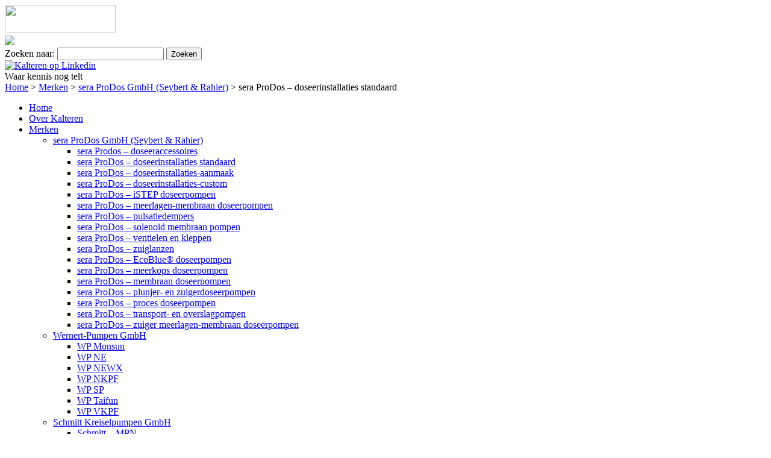

--- FILE ---
content_type: text/html; charset=UTF-8
request_url: https://kalteren.nl/merken/sera-prodos/doseerinstallaties-standaard
body_size: 9158
content:

<!doctype html>
<!--[if lt IE 7]> <html class="no-js ie6 oldie" lang="nl-NL"> <![endif]-->
<!--[if IE 7]>    <html class="no-js ie7 oldie" lang="nl-NL"> <![endif]-->
<!--[if IE 8]>    <html class="no-js ie8 oldie" lang="nl-NL"> <![endif]-->
<!--[if gt IE 8]><!--> <html class="no-js" lang="nl-NL"> <!--<![endif]-->
<head>
<meta charset="UTF-8">
<meta name="viewport" content="width=device-width, initial-scale=1">
<title>sera ProDos &#8211; doseerinstallaties standaard | Kalteren</title>
<link rel="alternate" type="application/rss+xml" title="Kalteren Feed" href="https://kalteren.nl/feed/">
<script src="https://kalteren.nl/wp-content/themes/ambitious/js/jquery-1.12.4.min.js"></script>
<link href='https://fonts.googleapis.com/css?family=Open+Sans' rel='stylesheet' type='text/css'>
<meta name='robots' content='max-image-preview:large' />
<link rel="alternate" type="application/rss+xml" title="Kalteren &raquo; feed" href="https://kalteren.nl/feed" />
<link rel="alternate" type="application/rss+xml" title="Kalteren &raquo; reactiesfeed" href="https://kalteren.nl/comments/feed" />
<script type="text/javascript">
window._wpemojiSettings = {"baseUrl":"https:\/\/s.w.org\/images\/core\/emoji\/14.0.0\/72x72\/","ext":".png","svgUrl":"https:\/\/s.w.org\/images\/core\/emoji\/14.0.0\/svg\/","svgExt":".svg","source":{"concatemoji":"https:\/\/kalteren.nl\/wp-includes\/js\/wp-emoji-release.min.js?ver=1b4e67a9a8198f78c7d5883173124fd2"}};
/*! This file is auto-generated */
!function(i,n){var o,s,e;function c(e){try{var t={supportTests:e,timestamp:(new Date).valueOf()};sessionStorage.setItem(o,JSON.stringify(t))}catch(e){}}function p(e,t,n){e.clearRect(0,0,e.canvas.width,e.canvas.height),e.fillText(t,0,0);var t=new Uint32Array(e.getImageData(0,0,e.canvas.width,e.canvas.height).data),r=(e.clearRect(0,0,e.canvas.width,e.canvas.height),e.fillText(n,0,0),new Uint32Array(e.getImageData(0,0,e.canvas.width,e.canvas.height).data));return t.every(function(e,t){return e===r[t]})}function u(e,t,n){switch(t){case"flag":return n(e,"\ud83c\udff3\ufe0f\u200d\u26a7\ufe0f","\ud83c\udff3\ufe0f\u200b\u26a7\ufe0f")?!1:!n(e,"\ud83c\uddfa\ud83c\uddf3","\ud83c\uddfa\u200b\ud83c\uddf3")&&!n(e,"\ud83c\udff4\udb40\udc67\udb40\udc62\udb40\udc65\udb40\udc6e\udb40\udc67\udb40\udc7f","\ud83c\udff4\u200b\udb40\udc67\u200b\udb40\udc62\u200b\udb40\udc65\u200b\udb40\udc6e\u200b\udb40\udc67\u200b\udb40\udc7f");case"emoji":return!n(e,"\ud83e\udef1\ud83c\udffb\u200d\ud83e\udef2\ud83c\udfff","\ud83e\udef1\ud83c\udffb\u200b\ud83e\udef2\ud83c\udfff")}return!1}function f(e,t,n){var r="undefined"!=typeof WorkerGlobalScope&&self instanceof WorkerGlobalScope?new OffscreenCanvas(300,150):i.createElement("canvas"),a=r.getContext("2d",{willReadFrequently:!0}),o=(a.textBaseline="top",a.font="600 32px Arial",{});return e.forEach(function(e){o[e]=t(a,e,n)}),o}function t(e){var t=i.createElement("script");t.src=e,t.defer=!0,i.head.appendChild(t)}"undefined"!=typeof Promise&&(o="wpEmojiSettingsSupports",s=["flag","emoji"],n.supports={everything:!0,everythingExceptFlag:!0},e=new Promise(function(e){i.addEventListener("DOMContentLoaded",e,{once:!0})}),new Promise(function(t){var n=function(){try{var e=JSON.parse(sessionStorage.getItem(o));if("object"==typeof e&&"number"==typeof e.timestamp&&(new Date).valueOf()<e.timestamp+604800&&"object"==typeof e.supportTests)return e.supportTests}catch(e){}return null}();if(!n){if("undefined"!=typeof Worker&&"undefined"!=typeof OffscreenCanvas&&"undefined"!=typeof URL&&URL.createObjectURL&&"undefined"!=typeof Blob)try{var e="postMessage("+f.toString()+"("+[JSON.stringify(s),u.toString(),p.toString()].join(",")+"));",r=new Blob([e],{type:"text/javascript"}),a=new Worker(URL.createObjectURL(r),{name:"wpTestEmojiSupports"});return void(a.onmessage=function(e){c(n=e.data),a.terminate(),t(n)})}catch(e){}c(n=f(s,u,p))}t(n)}).then(function(e){for(var t in e)n.supports[t]=e[t],n.supports.everything=n.supports.everything&&n.supports[t],"flag"!==t&&(n.supports.everythingExceptFlag=n.supports.everythingExceptFlag&&n.supports[t]);n.supports.everythingExceptFlag=n.supports.everythingExceptFlag&&!n.supports.flag,n.DOMReady=!1,n.readyCallback=function(){n.DOMReady=!0}}).then(function(){return e}).then(function(){var e;n.supports.everything||(n.readyCallback(),(e=n.source||{}).concatemoji?t(e.concatemoji):e.wpemoji&&e.twemoji&&(t(e.twemoji),t(e.wpemoji)))}))}((window,document),window._wpemojiSettings);
</script>
<style type="text/css">
img.wp-smiley,
img.emoji {
	display: inline !important;
	border: none !important;
	box-shadow: none !important;
	height: 1em !important;
	width: 1em !important;
	margin: 0 0.07em !important;
	vertical-align: -0.1em !important;
	background: none !important;
	padding: 0 !important;
}
</style>
	<link rel='stylesheet' id='wp-block-library-css' href='https://kalteren.nl/wp-includes/css/dist/block-library/style.min.css?ver=1b4e67a9a8198f78c7d5883173124fd2' type='text/css' media='all' />
<style id='classic-theme-styles-inline-css' type='text/css'>
/*! This file is auto-generated */
.wp-block-button__link{color:#fff;background-color:#32373c;border-radius:9999px;box-shadow:none;text-decoration:none;padding:calc(.667em + 2px) calc(1.333em + 2px);font-size:1.125em}.wp-block-file__button{background:#32373c;color:#fff;text-decoration:none}
</style>
<style id='global-styles-inline-css' type='text/css'>
body{--wp--preset--color--black: #000000;--wp--preset--color--cyan-bluish-gray: #abb8c3;--wp--preset--color--white: #ffffff;--wp--preset--color--pale-pink: #f78da7;--wp--preset--color--vivid-red: #cf2e2e;--wp--preset--color--luminous-vivid-orange: #ff6900;--wp--preset--color--luminous-vivid-amber: #fcb900;--wp--preset--color--light-green-cyan: #7bdcb5;--wp--preset--color--vivid-green-cyan: #00d084;--wp--preset--color--pale-cyan-blue: #8ed1fc;--wp--preset--color--vivid-cyan-blue: #0693e3;--wp--preset--color--vivid-purple: #9b51e0;--wp--preset--gradient--vivid-cyan-blue-to-vivid-purple: linear-gradient(135deg,rgba(6,147,227,1) 0%,rgb(155,81,224) 100%);--wp--preset--gradient--light-green-cyan-to-vivid-green-cyan: linear-gradient(135deg,rgb(122,220,180) 0%,rgb(0,208,130) 100%);--wp--preset--gradient--luminous-vivid-amber-to-luminous-vivid-orange: linear-gradient(135deg,rgba(252,185,0,1) 0%,rgba(255,105,0,1) 100%);--wp--preset--gradient--luminous-vivid-orange-to-vivid-red: linear-gradient(135deg,rgba(255,105,0,1) 0%,rgb(207,46,46) 100%);--wp--preset--gradient--very-light-gray-to-cyan-bluish-gray: linear-gradient(135deg,rgb(238,238,238) 0%,rgb(169,184,195) 100%);--wp--preset--gradient--cool-to-warm-spectrum: linear-gradient(135deg,rgb(74,234,220) 0%,rgb(151,120,209) 20%,rgb(207,42,186) 40%,rgb(238,44,130) 60%,rgb(251,105,98) 80%,rgb(254,248,76) 100%);--wp--preset--gradient--blush-light-purple: linear-gradient(135deg,rgb(255,206,236) 0%,rgb(152,150,240) 100%);--wp--preset--gradient--blush-bordeaux: linear-gradient(135deg,rgb(254,205,165) 0%,rgb(254,45,45) 50%,rgb(107,0,62) 100%);--wp--preset--gradient--luminous-dusk: linear-gradient(135deg,rgb(255,203,112) 0%,rgb(199,81,192) 50%,rgb(65,88,208) 100%);--wp--preset--gradient--pale-ocean: linear-gradient(135deg,rgb(255,245,203) 0%,rgb(182,227,212) 50%,rgb(51,167,181) 100%);--wp--preset--gradient--electric-grass: linear-gradient(135deg,rgb(202,248,128) 0%,rgb(113,206,126) 100%);--wp--preset--gradient--midnight: linear-gradient(135deg,rgb(2,3,129) 0%,rgb(40,116,252) 100%);--wp--preset--font-size--small: 13px;--wp--preset--font-size--medium: 20px;--wp--preset--font-size--large: 36px;--wp--preset--font-size--x-large: 42px;--wp--preset--spacing--20: 0.44rem;--wp--preset--spacing--30: 0.67rem;--wp--preset--spacing--40: 1rem;--wp--preset--spacing--50: 1.5rem;--wp--preset--spacing--60: 2.25rem;--wp--preset--spacing--70: 3.38rem;--wp--preset--spacing--80: 5.06rem;--wp--preset--shadow--natural: 6px 6px 9px rgba(0, 0, 0, 0.2);--wp--preset--shadow--deep: 12px 12px 50px rgba(0, 0, 0, 0.4);--wp--preset--shadow--sharp: 6px 6px 0px rgba(0, 0, 0, 0.2);--wp--preset--shadow--outlined: 6px 6px 0px -3px rgba(255, 255, 255, 1), 6px 6px rgba(0, 0, 0, 1);--wp--preset--shadow--crisp: 6px 6px 0px rgba(0, 0, 0, 1);}:where(.is-layout-flex){gap: 0.5em;}:where(.is-layout-grid){gap: 0.5em;}body .is-layout-flow > .alignleft{float: left;margin-inline-start: 0;margin-inline-end: 2em;}body .is-layout-flow > .alignright{float: right;margin-inline-start: 2em;margin-inline-end: 0;}body .is-layout-flow > .aligncenter{margin-left: auto !important;margin-right: auto !important;}body .is-layout-constrained > .alignleft{float: left;margin-inline-start: 0;margin-inline-end: 2em;}body .is-layout-constrained > .alignright{float: right;margin-inline-start: 2em;margin-inline-end: 0;}body .is-layout-constrained > .aligncenter{margin-left: auto !important;margin-right: auto !important;}body .is-layout-constrained > :where(:not(.alignleft):not(.alignright):not(.alignfull)){max-width: var(--wp--style--global--content-size);margin-left: auto !important;margin-right: auto !important;}body .is-layout-constrained > .alignwide{max-width: var(--wp--style--global--wide-size);}body .is-layout-flex{display: flex;}body .is-layout-flex{flex-wrap: wrap;align-items: center;}body .is-layout-flex > *{margin: 0;}body .is-layout-grid{display: grid;}body .is-layout-grid > *{margin: 0;}:where(.wp-block-columns.is-layout-flex){gap: 2em;}:where(.wp-block-columns.is-layout-grid){gap: 2em;}:where(.wp-block-post-template.is-layout-flex){gap: 1.25em;}:where(.wp-block-post-template.is-layout-grid){gap: 1.25em;}.has-black-color{color: var(--wp--preset--color--black) !important;}.has-cyan-bluish-gray-color{color: var(--wp--preset--color--cyan-bluish-gray) !important;}.has-white-color{color: var(--wp--preset--color--white) !important;}.has-pale-pink-color{color: var(--wp--preset--color--pale-pink) !important;}.has-vivid-red-color{color: var(--wp--preset--color--vivid-red) !important;}.has-luminous-vivid-orange-color{color: var(--wp--preset--color--luminous-vivid-orange) !important;}.has-luminous-vivid-amber-color{color: var(--wp--preset--color--luminous-vivid-amber) !important;}.has-light-green-cyan-color{color: var(--wp--preset--color--light-green-cyan) !important;}.has-vivid-green-cyan-color{color: var(--wp--preset--color--vivid-green-cyan) !important;}.has-pale-cyan-blue-color{color: var(--wp--preset--color--pale-cyan-blue) !important;}.has-vivid-cyan-blue-color{color: var(--wp--preset--color--vivid-cyan-blue) !important;}.has-vivid-purple-color{color: var(--wp--preset--color--vivid-purple) !important;}.has-black-background-color{background-color: var(--wp--preset--color--black) !important;}.has-cyan-bluish-gray-background-color{background-color: var(--wp--preset--color--cyan-bluish-gray) !important;}.has-white-background-color{background-color: var(--wp--preset--color--white) !important;}.has-pale-pink-background-color{background-color: var(--wp--preset--color--pale-pink) !important;}.has-vivid-red-background-color{background-color: var(--wp--preset--color--vivid-red) !important;}.has-luminous-vivid-orange-background-color{background-color: var(--wp--preset--color--luminous-vivid-orange) !important;}.has-luminous-vivid-amber-background-color{background-color: var(--wp--preset--color--luminous-vivid-amber) !important;}.has-light-green-cyan-background-color{background-color: var(--wp--preset--color--light-green-cyan) !important;}.has-vivid-green-cyan-background-color{background-color: var(--wp--preset--color--vivid-green-cyan) !important;}.has-pale-cyan-blue-background-color{background-color: var(--wp--preset--color--pale-cyan-blue) !important;}.has-vivid-cyan-blue-background-color{background-color: var(--wp--preset--color--vivid-cyan-blue) !important;}.has-vivid-purple-background-color{background-color: var(--wp--preset--color--vivid-purple) !important;}.has-black-border-color{border-color: var(--wp--preset--color--black) !important;}.has-cyan-bluish-gray-border-color{border-color: var(--wp--preset--color--cyan-bluish-gray) !important;}.has-white-border-color{border-color: var(--wp--preset--color--white) !important;}.has-pale-pink-border-color{border-color: var(--wp--preset--color--pale-pink) !important;}.has-vivid-red-border-color{border-color: var(--wp--preset--color--vivid-red) !important;}.has-luminous-vivid-orange-border-color{border-color: var(--wp--preset--color--luminous-vivid-orange) !important;}.has-luminous-vivid-amber-border-color{border-color: var(--wp--preset--color--luminous-vivid-amber) !important;}.has-light-green-cyan-border-color{border-color: var(--wp--preset--color--light-green-cyan) !important;}.has-vivid-green-cyan-border-color{border-color: var(--wp--preset--color--vivid-green-cyan) !important;}.has-pale-cyan-blue-border-color{border-color: var(--wp--preset--color--pale-cyan-blue) !important;}.has-vivid-cyan-blue-border-color{border-color: var(--wp--preset--color--vivid-cyan-blue) !important;}.has-vivid-purple-border-color{border-color: var(--wp--preset--color--vivid-purple) !important;}.has-vivid-cyan-blue-to-vivid-purple-gradient-background{background: var(--wp--preset--gradient--vivid-cyan-blue-to-vivid-purple) !important;}.has-light-green-cyan-to-vivid-green-cyan-gradient-background{background: var(--wp--preset--gradient--light-green-cyan-to-vivid-green-cyan) !important;}.has-luminous-vivid-amber-to-luminous-vivid-orange-gradient-background{background: var(--wp--preset--gradient--luminous-vivid-amber-to-luminous-vivid-orange) !important;}.has-luminous-vivid-orange-to-vivid-red-gradient-background{background: var(--wp--preset--gradient--luminous-vivid-orange-to-vivid-red) !important;}.has-very-light-gray-to-cyan-bluish-gray-gradient-background{background: var(--wp--preset--gradient--very-light-gray-to-cyan-bluish-gray) !important;}.has-cool-to-warm-spectrum-gradient-background{background: var(--wp--preset--gradient--cool-to-warm-spectrum) !important;}.has-blush-light-purple-gradient-background{background: var(--wp--preset--gradient--blush-light-purple) !important;}.has-blush-bordeaux-gradient-background{background: var(--wp--preset--gradient--blush-bordeaux) !important;}.has-luminous-dusk-gradient-background{background: var(--wp--preset--gradient--luminous-dusk) !important;}.has-pale-ocean-gradient-background{background: var(--wp--preset--gradient--pale-ocean) !important;}.has-electric-grass-gradient-background{background: var(--wp--preset--gradient--electric-grass) !important;}.has-midnight-gradient-background{background: var(--wp--preset--gradient--midnight) !important;}.has-small-font-size{font-size: var(--wp--preset--font-size--small) !important;}.has-medium-font-size{font-size: var(--wp--preset--font-size--medium) !important;}.has-large-font-size{font-size: var(--wp--preset--font-size--large) !important;}.has-x-large-font-size{font-size: var(--wp--preset--font-size--x-large) !important;}
.wp-block-navigation a:where(:not(.wp-element-button)){color: inherit;}
:where(.wp-block-post-template.is-layout-flex){gap: 1.25em;}:where(.wp-block-post-template.is-layout-grid){gap: 1.25em;}
:where(.wp-block-columns.is-layout-flex){gap: 2em;}:where(.wp-block-columns.is-layout-grid){gap: 2em;}
.wp-block-pullquote{font-size: 1.5em;line-height: 1.6;}
</style>
<link rel='stylesheet' id='main-css' href='https://kalteren.nl/wp-content/themes/ambitious/css/main.css?ver=1b4e67a9a8198f78c7d5883173124fd2' type='text/css' media='all' />
<link rel='stylesheet' id='skin-css' href='https://kalteren.nl/wp-content/themes/ambitious/css/skin.php?ver=1b4e67a9a8198f78c7d5883173124fd2' type='text/css' media='all' />
<link rel='stylesheet' id='prettyphoto-css' href='https://kalteren.nl/wp-content/themes/ambitious/js/prettyphoto/css/prettyPhoto.css?ver=1b4e67a9a8198f78c7d5883173124fd2' type='text/css' media='screen' />
<script type='text/javascript' src='https://kalteren.nl/wp-includes/js/jquery/jquery.min.js?ver=3.7.0' id='jquery-core-js'></script>
<script type='text/javascript' src='https://kalteren.nl/wp-includes/js/jquery/jquery-migrate.min.js?ver=3.4.1' id='jquery-migrate-js'></script>
<script type='text/javascript' src='https://kalteren.nl/wp-content/themes/ambitious/js/modernizr.min.js?ver=1b4e67a9a8198f78c7d5883173124fd2' id='modernizer-js'></script>
<link rel="https://api.w.org/" href="https://kalteren.nl/wp-json/" /><link rel="alternate" type="application/json" href="https://kalteren.nl/wp-json/wp/v2/pages/1438" /><link rel="EditURI" type="application/rsd+xml" title="RSD" href="https://kalteren.nl/xmlrpc.php?rsd" />

<link rel="canonical" href="https://kalteren.nl/merken/sera-prodos/doseerinstallaties-standaard" />
<link rel='shortlink' href='https://kalteren.nl/?p=1438' />
<link rel="alternate" type="application/json+oembed" href="https://kalteren.nl/wp-json/oembed/1.0/embed?url=https%3A%2F%2Fkalteren.nl%2Fmerken%2Fsera-prodos%2Fdoseerinstallaties-standaard" />
<link rel="alternate" type="text/xml+oembed" href="https://kalteren.nl/wp-json/oembed/1.0/embed?url=https%3A%2F%2Fkalteren.nl%2Fmerken%2Fsera-prodos%2Fdoseerinstallaties-standaard&#038;format=xml" />
<link rel="icon" href="https://kalteren.nl/wp-content/uploads/2022/08/cropped-site-pic-32x32.bmp" sizes="32x32" />
<link rel="icon" href="https://kalteren.nl/wp-content/uploads/2022/08/cropped-site-pic-192x192.bmp" sizes="192x192" />
<link rel="apple-touch-icon" href="https://kalteren.nl/wp-content/uploads/2022/08/cropped-site-pic-180x180.bmp" />
<meta name="msapplication-TileImage" content="https://kalteren.nl/wp-content/uploads/2022/08/cropped-site-pic-270x270.bmp" />
			<!-- Easy Columns 2.1.1 by Pat Friedl http://www.patrickfriedl.com -->
			<link rel="stylesheet" href="https://kalteren.nl/wp-content/plugins/easy-columns/css/easy-columns.css" type="text/css" media="screen, projection" />
			</head>
<body class="page-template-default page page-id-1438 page-child parent-pageid-504 lime">
<div class="wrap" id="top">
<div class="main">
<header class="clearfix">
  <div class="header_light">
    <div class="container_12">
      <div class="logo">
       <a href="https://kalteren.nl/"><img src="https://kalteren.nl/wp-content/themes/ambitious/images/Kalteren-headerlogo.png" width="184px" height="47px" /></a>
      </div>
      <div class="slogan"><img src="https://kalteren.nl/wp-content/themes/ambitious/images/Kalteren-slogan.png" /></div>
       <div class="only-search">
				<form role="search" method="get" id="searchform" class="searchform" action="https://kalteren.nl/">
				<div>
					<label class="screen-reader-text" for="s">Zoeken naar:</label>
					<input type="text" value="" name="s" id="s" />
					<input type="submit" id="searchsubmit" value="Zoeken" />
				</div>
			</form>		<div class="flags">
			<a href="https://nl.linkedin.com/in/kalteren-bv-248a9a207" target="_blank"><img src="https://kalteren.nl/wp-content/themes/ambitious/images/kalteren-linkedin.png" alt="Kalteren op Linkedin" title="Kalteren op Linkedin" /></a>
		</div>
	</div>
            </div>
   
  </div>
  <div id="greenbar-header">
    	<div class="header-content-menu">
  	<div class="los"></div>
  	  <div class="header-slogan">Waar kennis nog telt</div>
  	<div class="breadcrumb"><div id="crumbs"><a href="https://kalteren.nl/welkom-bij-kalteren-arnhem">Home</a> > <a href="https://kalteren.nl/merken">Merken</a> > <a href="https://kalteren.nl/merken/sera-prodos">sera ProDos GmbH (Seybert &#038; Rahier)</a> > <span class="current">sera ProDos &#8211; doseerinstallaties standaard</span></div></div>
  	<div class="contact-tab">
  	<a title="Contact" alt="Contact" href="https://kalteren.nl/contact"></a>
  	</div>
  	</div>
  	
  </div>
</header>

		
<section id="contentarea" class="container_12" >
  <aside class="clearfix grid_4" >
    <div id="nav_menu-3" class="widget scg_widget MenuSidebar widget_nav_menu"><div class="menu-hoofdmenu-container"><ul id="menu-hoofdmenu" class="menu"><li id="menu-item-807" class="menu-item menu-item-type-post_type menu-item-object-page menu-item-807"><a href="https://kalteren.nl/welkom-bij-kalteren-arnhem">Home</a></li>
<li id="menu-item-38" class="menu-item menu-item-type-post_type menu-item-object-page menu-item-38"><a href="https://kalteren.nl/over-kalteren">Over Kalteren</a></li>
<li id="menu-item-553" class="menu-item menu-item-type-post_type menu-item-object-page current-page-ancestor menu-item-has-children menu-item-553"><a href="https://kalteren.nl/merken">Merken</a>
<ul class="sub-menu">
	<li id="menu-item--13" class="menu-item menu-item-type-post_type menu-item-object-page current-page-ancestor current-menu-parent current-page-parent current_page_parent menu-item-has-children menu-item--13"><a href="https://kalteren.nl/merken/sera-prodos">sera ProDos GmbH (Seybert &#038; Rahier)</a>
	<ul class="sub-menu">
		<li id="menu-item--14" class="menu-item menu-item-type-post_type menu-item-object-page menu-item--14"><a href="https://kalteren.nl/merken/sera-prodos/doseeraccessoires">sera Prodos &#8211; doseeraccessoires</a></li>
		<li id="menu-item--15" class="menu-item menu-item-type-post_type menu-item-object-page current-menu-item page_item page-item-1438 current_page_item menu-item--15"><a href="https://kalteren.nl/merken/sera-prodos/doseerinstallaties-standaard">sera ProDos &#8211; doseerinstallaties standaard</a></li>
		<li id="menu-item--16" class="menu-item menu-item-type-post_type menu-item-object-page menu-item--16"><a href="https://kalteren.nl/merken/sera-prodos/doseerinstallaties-aanmaak">sera ProDos &#8211; doseerinstallaties-aanmaak</a></li>
		<li id="menu-item--17" class="menu-item menu-item-type-post_type menu-item-object-page menu-item--17"><a href="https://kalteren.nl/merken/sera-prodos/doseerinstallaties-custom">sera ProDos &#8211; doseerinstallaties-custom</a></li>
		<li id="menu-item--18" class="menu-item menu-item-type-post_type menu-item-object-page menu-item--18"><a href="https://kalteren.nl/merken/sera-prodos/istep">sera ProDos &#8211; iSTEP doseerpompen</a></li>
		<li id="menu-item--19" class="menu-item menu-item-type-post_type menu-item-object-page menu-item--19"><a href="https://kalteren.nl/merken/sera-prodos/meerlagen-membraan-doseerpompen">sera ProDos &#8211; meerlagen-membraan doseerpompen</a></li>
		<li id="menu-item--20" class="menu-item menu-item-type-post_type menu-item-object-page menu-item--20"><a href="https://kalteren.nl/merken/sera-prodos/pulsatiedempers">sera ProDos &#8211; pulsatiedempers</a></li>
		<li id="menu-item--21" class="menu-item menu-item-type-post_type menu-item-object-page menu-item--21"><a href="https://kalteren.nl/merken/sera-prodos/solenoid">sera ProDos &#8211; solenoid membraan pompen</a></li>
		<li id="menu-item--22" class="menu-item menu-item-type-post_type menu-item-object-page menu-item--22"><a href="https://kalteren.nl/merken/sera-prodos/ventielen-en-kleppen">sera ProDos &#8211; ventielen en kleppen</a></li>
		<li id="menu-item--23" class="menu-item menu-item-type-post_type menu-item-object-page menu-item--23"><a href="https://kalteren.nl/merken/sera-prodos/zuiglanzen">sera ProDos &#8211; zuiglanzen</a></li>
		<li id="menu-item--24" class="menu-item menu-item-type-post_type menu-item-object-page menu-item--24"><a href="https://kalteren.nl/merken/sera-prodos/ecoblue">sera ProDos – EcoBlue® doseerpompen</a></li>
		<li id="menu-item--25" class="menu-item menu-item-type-post_type menu-item-object-page menu-item--25"><a href="https://kalteren.nl/merken/sera-prodos/meerkops-doseerpompen">sera ProDos – meerkops doseerpompen</a></li>
		<li id="menu-item--26" class="menu-item menu-item-type-post_type menu-item-object-page menu-item--26"><a href="https://kalteren.nl/merken/sera-prodos/membraan-doseer">sera ProDos – membraan doseerpompen</a></li>
		<li id="menu-item--27" class="menu-item menu-item-type-post_type menu-item-object-page menu-item--27"><a href="https://kalteren.nl/merken/sera-prodos/plunjer-en-zuigerdoseerpompen">sera ProDos – plunjer- en zuigerdoseerpompen</a></li>
		<li id="menu-item--28" class="menu-item menu-item-type-post_type menu-item-object-page menu-item--28"><a href="https://kalteren.nl/merken/sera-prodos/proces-doseerpompen">sera ProDos – proces doseerpompen</a></li>
		<li id="menu-item--29" class="menu-item menu-item-type-post_type menu-item-object-page menu-item--29"><a href="https://kalteren.nl/merken/sera-prodos/transport-en-overslagpompen">sera ProDos – transport- en overslagpompen</a></li>
		<li id="menu-item--30" class="menu-item menu-item-type-post_type menu-item-object-page menu-item--30"><a href="https://kalteren.nl/merken/sera-prodos/zuiger-meerlagen-membraan-doseerpompen">sera ProDos – zuiger meerlagen-membraan doseerpompen</a></li>
	</ul>
</li>
	<li id="menu-item--31" class="menu-item menu-item-type-post_type menu-item-object-page menu-item-has-children menu-item--31"><a href="https://kalteren.nl/merken/wernert">Wernert-Pumpen GmbH</a>
	<ul class="sub-menu">
		<li id="menu-item--32" class="menu-item menu-item-type-post_type menu-item-object-page menu-item--32"><a href="https://kalteren.nl/merken/wernert/wp-monsun">WP Monsun</a></li>
		<li id="menu-item--33" class="menu-item menu-item-type-post_type menu-item-object-page menu-item--33"><a href="https://kalteren.nl/merken/wernert/wp-ne">WP NE</a></li>
		<li id="menu-item--34" class="menu-item menu-item-type-post_type menu-item-object-page menu-item--34"><a href="https://kalteren.nl/merken/wernert/wp-newx">WP NEWX</a></li>
		<li id="menu-item--35" class="menu-item menu-item-type-post_type menu-item-object-page menu-item--35"><a href="https://kalteren.nl/merken/wernert/wp-nkpf">WP NKPF</a></li>
		<li id="menu-item--36" class="menu-item menu-item-type-post_type menu-item-object-page menu-item--36"><a href="https://kalteren.nl/merken/wernert/wp-sp">WP SP</a></li>
		<li id="menu-item--37" class="menu-item menu-item-type-post_type menu-item-object-page menu-item--37"><a href="https://kalteren.nl/merken/wernert/wp-taifun">WP Taifun</a></li>
		<li id="menu-item--38" class="menu-item menu-item-type-post_type menu-item-object-page menu-item--38"><a href="https://kalteren.nl/merken/wernert/wp-vkpf">WP VKPF</a></li>
	</ul>
</li>
	<li id="menu-item--39" class="menu-item menu-item-type-post_type menu-item-object-page menu-item-has-children menu-item--39"><a href="https://kalteren.nl/merken/schmitt">Schmitt Kreiselpumpen GmbH</a>
	<ul class="sub-menu">
		<li id="menu-item--40" class="menu-item menu-item-type-post_type menu-item-object-page menu-item--40"><a href="https://kalteren.nl/merken/schmitt/mpn">Schmitt &#8211; MPN</a></li>
		<li id="menu-item--41" class="menu-item menu-item-type-post_type menu-item-object-page menu-item--41"><a href="https://kalteren.nl/merken/schmitt/p">Schmitt &#8211; P</a></li>
		<li id="menu-item--42" class="menu-item menu-item-type-post_type menu-item-object-page menu-item--42"><a href="https://kalteren.nl/merken/schmitt/s">Schmitt &#8211; S</a></li>
		<li id="menu-item--43" class="menu-item menu-item-type-post_type menu-item-object-page menu-item--43"><a href="https://kalteren.nl/merken/schmitt/t">Schmitt &#8211; T</a></li>
		<li id="menu-item--44" class="menu-item menu-item-type-post_type menu-item-object-page menu-item--44"><a href="https://kalteren.nl/merken/schmitt/u">Schmitt &#8211; U</a></li>
		<li id="menu-item--45" class="menu-item menu-item-type-post_type menu-item-object-page menu-item--45"><a href="https://kalteren.nl/merken/schmitt/up">Schmitt &#8211; UP</a></li>
		<li id="menu-item--46" class="menu-item menu-item-type-post_type menu-item-object-page menu-item--46"><a href="https://kalteren.nl/merken/schmitt/te">Schmitt TE</a></li>
	</ul>
</li>
	<li id="menu-item--47" class="menu-item menu-item-type-post_type menu-item-object-page menu-item-has-children menu-item--47"><a href="https://kalteren.nl/merken/sawa-sterk-in-rvs">Sawa Pumpentechnik AG</a>
	<ul class="sub-menu">
		<li id="menu-item--48" class="menu-item menu-item-type-post_type menu-item-object-page menu-item--48"><a href="https://kalteren.nl/merken/sawa-sterk-in-rvs/sawa-atex">Sawa &#8211; ATEX</a></li>
		<li id="menu-item--49" class="menu-item menu-item-type-post_type menu-item-object-page menu-item--49"><a href="https://kalteren.nl/merken/sawa-sterk-in-rvs/hd">Sawa &#8211; HD</a></li>
		<li id="menu-item--50" class="menu-item menu-item-type-post_type menu-item-object-page menu-item--50"><a href="https://kalteren.nl/merken/sawa-sterk-in-rvs/sawa-hygienic">Sawa &#8211; hygienic</a></li>
		<li id="menu-item--51" class="menu-item menu-item-type-post_type menu-item-object-page menu-item--51"><a href="https://kalteren.nl/merken/sawa-sterk-in-rvs/le">Sawa &#8211; LE</a></li>
		<li id="menu-item--52" class="menu-item menu-item-type-post_type menu-item-object-page menu-item--52"><a href="https://kalteren.nl/merken/sawa-sterk-in-rvs/les">Sawa &#8211; LES</a></li>
		<li id="menu-item--53" class="menu-item menu-item-type-post_type menu-item-object-page menu-item--53"><a href="https://kalteren.nl/merken/sawa-sterk-in-rvs/let">Sawa &#8211; LET</a></li>
		<li id="menu-item--54" class="menu-item menu-item-type-post_type menu-item-object-page menu-item--54"><a href="https://kalteren.nl/merken/sawa-sterk-in-rvs/sawa-pmp">Sawa &#8211; P/MP</a></li>
		<li id="menu-item--55" class="menu-item menu-item-type-post_type menu-item-object-page menu-item--55"><a href="https://kalteren.nl/merken/sawa-sterk-in-rvs/sawa-re15">Sawa &#8211; RE15</a></li>
		<li id="menu-item--56" class="menu-item menu-item-type-post_type menu-item-object-page menu-item--56"><a href="https://kalteren.nl/merken/sawa-sterk-in-rvs/zazal">SAWA &#8211; ZA/ZAL</a></li>
		<li id="menu-item--57" class="menu-item menu-item-type-post_type menu-item-object-page menu-item--57"><a href="https://kalteren.nl/merken/sawa-sterk-in-rvs/sawa-zr">Sawa &#8211; ZR</a></li>
	</ul>
</li>
	<li id="menu-item--58" class="menu-item menu-item-type-post_type menu-item-object-page menu-item-has-children menu-item--58"><a href="https://kalteren.nl/merken/timmer">Timmer GmbH</a>
	<ul class="sub-menu">
		<li id="menu-item--59" class="menu-item menu-item-type-post_type menu-item-object-page menu-item--59"><a href="https://kalteren.nl/merken/timmer/boost">BOOST</a></li>
		<li id="menu-item--60" class="menu-item menu-item-type-post_type menu-item-object-page menu-item--60"><a href="https://kalteren.nl/merken/timmer/chem">CHEM</a></li>
		<li id="menu-item--61" class="menu-item menu-item-type-post_type menu-item-object-page menu-item--61"><a href="https://kalteren.nl/merken/timmer/iot">IOT</a></li>
		<li id="menu-item--62" class="menu-item menu-item-type-post_type menu-item-object-page menu-item--62"><a href="https://kalteren.nl/merken/timmer/pro">PRO</a></li>
	</ul>
</li>
	<li id="menu-item--63" class="menu-item menu-item-type-post_type menu-item-object-page menu-item-has-children menu-item--63"><a href="https://kalteren.nl/merken/peribest">PeriBest Pumps S.L.</a>
	<ul class="sub-menu">
		<li id="menu-item--64" class="menu-item menu-item-type-post_type menu-item-object-page menu-item--64"><a href="https://kalteren.nl/merken/peribest/chemie">PeriBest slangenpomp Chemie uitvoering</a></li>
		<li id="menu-item--65" class="menu-item menu-item-type-post_type menu-item-object-page menu-item--65"><a href="https://kalteren.nl/merken/peribest/food">PeriBest slangenpomp Food &#038; Pharma uitvoering</a></li>
		<li id="menu-item--66" class="menu-item menu-item-type-post_type menu-item-object-page menu-item--66"><a href="https://kalteren.nl/merken/peribest/industrie">PeriBest slangenpomp Industrie uitvoering</a></li>
	</ul>
</li>
	<li id="menu-item--67" class="menu-item menu-item-type-post_type menu-item-object-page menu-item--67"><a href="https://kalteren.nl/merken/beinlich-pumpen-gmbh">Beinlich Pumpen GmbH</a></li>
	<li id="menu-item--68" class="menu-item menu-item-type-post_type menu-item-object-page menu-item-has-children menu-item--68"><a href="https://kalteren.nl/merken/apollo-de-ervaringsdeskundige">Apollo Gössnitz GmbH</a>
	<ul class="sub-menu">
		<li id="menu-item--69" class="menu-item menu-item-type-post_type menu-item-object-page menu-item--69"><a href="https://kalteren.nl/merken/apollo-de-ervaringsdeskundige/meertraps-hogedrukpompen">Meertraps Hogedrukpompen</a></li>
		<li id="menu-item--70" class="menu-item menu-item-type-post_type menu-item-object-page menu-item--70"><a href="https://kalteren.nl/merken/apollo-de-ervaringsdeskundige/norm-centrifugaalpompen">Norm Centrifugaalpompen</a></li>
	</ul>
</li>
	<li id="menu-item--71" class="menu-item menu-item-type-post_type menu-item-object-page menu-item--71"><a href="https://kalteren.nl/merken/sera-compress-gmbh-seybert-rahier">sera ComPress GmbH (Seybert &#038; Rahier)</a></li>
	<li id="menu-item--72" class="menu-item menu-item-type-post_type menu-item-object-page menu-item--72"><a href="https://kalteren.nl/merken/indag-de-specialist-in-mengen">Indag Maschinenbau GmbH</a></li>
	<li id="menu-item--73" class="menu-item menu-item-type-post_type menu-item-object-page menu-item--73"><a href="https://kalteren.nl/merken/blagdon-voor-het-zware-werk">Blagdon Pump</a></li>
</ul>
</li>
<li id="menu-item-554" class="menu-item menu-item-type-post_type menu-item-object-page menu-item-has-children menu-item-554"><a href="https://kalteren.nl/producten">Productgroepen</a>
<ul class="sub-menu">
	<li id="menu-item--74" class="menu-item menu-item-type-post_type menu-item-object-page menu-item--74"><a href="https://kalteren.nl/producten/verdringerpompen">Verdringer pompen</a></li>
	<li id="menu-item--75" class="menu-item menu-item-type-post_type menu-item-object-page menu-item--75"><a href="https://kalteren.nl/producten/centrifugaalpompen">Centrifugaalpompen</a></li>
	<li id="menu-item--76" class="menu-item menu-item-type-post_type menu-item-object-page menu-item--76"><a href="https://kalteren.nl/producten/apipompen">Pompen volgens API standaard</a></li>
	<li id="menu-item--77" class="menu-item menu-item-type-post_type menu-item-object-page menu-item--77"><a href="https://kalteren.nl/producten/hygienischepompen">Hygiënische pompen, mengers en filters</a></li>
	<li id="menu-item--78" class="menu-item menu-item-type-post_type menu-item-object-page menu-item--78"><a href="https://kalteren.nl/producten/pompinstallaties">Pompinstallaties en tanks</a></li>
	<li id="menu-item--79" class="menu-item menu-item-type-post_type menu-item-object-page menu-item--79"><a href="https://kalteren.nl/producten/zijkanaalpompen-zelfaanzuigend">Appendages</a></li>
	<li id="menu-item--80" class="menu-item menu-item-type-post_type menu-item-object-page menu-item--80"><a href="https://kalteren.nl/producten/membraan-compressoren">Membraan compressoren</a></li>
	<li id="menu-item--81" class="menu-item menu-item-type-post_type menu-item-object-page menu-item--81"><a href="https://kalteren.nl/producten/inline-dynamische-mengers">Dynamische in-line mengers</a></li>
	<li id="menu-item--82" class="menu-item menu-item-type-post_type menu-item-object-page menu-item--82"><a href="https://kalteren.nl/producten/filters">Filters</a></li>
</ul>
</li>
<li id="menu-item-558" class="menu-item menu-item-type-post_type menu-item-object-page menu-item-has-children menu-item-558"><a href="https://kalteren.nl/informatie">Informatie</a>
<ul class="sub-menu">
	<li id="menu-item-559" class="menu-item menu-item-type-post_type menu-item-object-page menu-item-559"><a href="https://kalteren.nl/informatie/bp">Brochures &#038; overige informatie</a></li>
	<li id="menu-item-560" class="menu-item menu-item-type-post_type menu-item-object-page menu-item-560"><a href="https://kalteren.nl/informatie/handleidingen">Handleidingen</a></li>
	<li id="menu-item-2959" class="menu-item menu-item-type-post_type menu-item-object-page menu-item-2959"><a href="https://kalteren.nl/informatie/data-sheets">Data sheets</a></li>
	<li id="menu-item-557" class="menu-item menu-item-type-taxonomy menu-item-object-category menu-item-557"><a href="https://kalteren.nl/overzichten/tips-techniek-nieuws">Nieuws &#038; Techniek</a></li>
	<li id="menu-item-810" class="menu-item menu-item-type-post_type menu-item-object-page menu-item-810"><a href="https://kalteren.nl/service-support">Service &#038; Support</a></li>
	<li id="menu-item-555" class="menu-item menu-item-type-post_type menu-item-object-page menu-item-555"><a href="https://kalteren.nl/contact">Contact</a></li>
	<li id="menu-item-1791" class="menu-item menu-item-type-custom menu-item-object-custom menu-item-1791"><a href="http://kalteren.nl/wp-content/uploads/2013/12/Leveringsvoorwaarden.pdf">Algemene verkoopvoorwaarden</a></li>
</ul>
</li>
</ul></div></div>  </aside>
  <div class="grid_8">
     
<article id="page-1438" class="clearfix post-1438 page type-page status-publish hentry">
	<div class="entry-content">
			<div class='one_half ' >
	<div class="slideshow_container slideshow_container_style-light" style="height: 250px; max-width: 300px;" data-slideshow-id="1462" data-style-name="style-light" data-style-version="2.3.1" >

					<div class="slideshow_loading_icon"></div>
		
		<div class="slideshow_content" style="display: none;">

			<div class="slideshow_view">
				<div class="slideshow_slide slideshow_slide_image">
											<img src="https://kalteren.nl/wp-content/uploads/2016/10/sera-CTD-met-opties.jpg" alt="sera CTD met opties" width="363" height="709" />
										<div class="slideshow_description_box slideshow_transparent">
						<p class="slideshow_title">sera CTD met opties</p>											</div>
				</div>

						<div style="clear: both;"></div></div><div class="slideshow_view">
				<div class="slideshow_slide slideshow_slide_image">
											<img src="https://kalteren.nl/wp-content/uploads/2016/10/sera-CTD-1000.jpg" alt="sera CTD 1000" width="408" height="652" />
										<div class="slideshow_description_box slideshow_transparent">
						<p class="slideshow_title">sera CTD 1000</p>											</div>
				</div>

						<div style="clear: both;"></div></div><div class="slideshow_view">
				<div class="slideshow_slide slideshow_slide_image">
											<img src="https://kalteren.nl/wp-content/uploads/2016/10/Dosing_system_CVD1_with_R410-2_and_splash_guard.jpg" alt="sera CVD1 met R 410.2 en spat afscherming" width="295" height="448" />
										<div class="slideshow_description_box slideshow_transparent">
						<p class="slideshow_title">sera CVD1 met R 410.2 en spat afscherming</p>											</div>
				</div>

						<div style="clear: both;"></div></div><div class="slideshow_view">
				<div class="slideshow_slide slideshow_slide_image">
											<img src="https://kalteren.nl/wp-content/uploads/2016/10/Dosing_system_CVD1_with_C409-2.jpg" alt="sera doseersysteem CVD1 met C 409.2" width="231" height="448" />
										<div class="slideshow_description_box slideshow_transparent">
						<p class="slideshow_title">sera doseersysteem CVD1 met C 409.2</p>											</div>
				</div>

						<div style="clear: both;"></div></div><div class="slideshow_view">
				<div class="slideshow_slide slideshow_slide_image">
											<img src="https://kalteren.nl/wp-content/uploads/2016/10/Dosing_station_CTD_sizes.jpg" alt="sera CTD doseerinstallaties" width="448" height="246" />
										<div class="slideshow_description_box slideshow_transparent">
						<p class="slideshow_title">sera CTD doseerinstallaties</p>											</div>
				</div>

						<div style="clear: both;"></div></div><div class="slideshow_view">
				<div class="slideshow_slide slideshow_slide_image">
											<img src="https://kalteren.nl/wp-content/uploads/2016/10/CTD-Gruppe_Foto.jpg" alt="sera CTD range" width="709" height="550" />
										<div class="slideshow_description_box slideshow_transparent">
						<p class="slideshow_title">sera CTD range</p>											</div>
				</div>

						<div style="clear: both;"></div></div><div class="slideshow_view">
				<div class="slideshow_slide slideshow_slide_image">
											<img src="https://kalteren.nl/wp-content/uploads/2016/09/N1.1.11.jpg" alt="sera doseersysteem CVD2" width="444" height="583" />
										<div class="slideshow_description_box slideshow_transparent">
						<p class="slideshow_title">sera doseersysteem CVD2</p>											</div>
				</div>

						<div style="clear: both;"></div></div>
		</div>

		<div class="slideshow_controlPanel slideshow_transparent" style="display: none;"><ul><li class="slideshow_togglePlay" data-play-text="Afspelen" data-pause-text="Pauzeren"></li></ul></div>

		<div class="slideshow_button slideshow_previous slideshow_transparent" role="button" data-previous-text="Vorige" style="display: none;"></div>
		<div class="slideshow_button slideshow_next slideshow_transparent" role="button" data-next-text="Volgende" style="display: none;"></div>

		<div class="slideshow_pagination" style="display: none;" data-go-to-text="Ga naar slide"><div class="slideshow_pagination_center"></div></div>

		<!-- WordPress Slideshow Version 2.3.1 -->

			</div>

</p>
<p><a href="http://kalteren.nl/wp-content/uploads/2016/10/produktinfo_cvd-en-digital20160519.pdf" target="_blank">Productinformatie CVD doseerinstallaties</a><br />
<a href="http://kalteren.nl/wp-content/uploads/2016/10/produktinfo_cvd-en-digital20160519.pdf" target="_blank">Brochure sera ProDos CVD doseerinstallaties</a><br />
<a href="http://kalteren.nl/wp-content/uploads/2016/10/sera_PL003_Product_solutions_CTD_EN_Rev0.pdf" target="_blank">Brochure sera ProDos CTD doseerinstallaties</a></p>
</div>
<div class='one_half last' >
<h6>sera ProDos – standaard compacte doseerinstallaties</h6>
<p>Sera heeft op basis van jarenlange ervaring standaard compacte doseerinstallaties ontworpen t.b.v. het veilig, accuraat en gecontroleerd doseren van vloeistoffen voor veel voorkomende toepassingen. De compacte standaard doseersystemen (CVD en CTD) zijn modulair opgebouwd en daardoor eenvoudig en economisch aan te passen aan de specifieke toepassing en wensen van de klant. Een bijkomend voordeel van de gestandaardiseerde modulaire opbouw is een snelle levertijd. Indien de standaard doseersystemen van sera niet toereikend zijn voor de gewenste toepassing biedt het programma van sera de DAV (wandmontage) en KDO (tank uitvoering) installaties, met meer mogelijkheden en opties (zie <a href="http://kalteren.nl/merken/sera-prodos/doseerinstallaties-custom">custom-made doseerinstallaties</a>.</p>
<p><a href="http://www.sera-web.com" target="_blank">naar de sera website</a><br />
<a href="http://kalteren.nl/informatie/handleidingen/sera-prodos">naar de sera handleidingen</a>
</div>
<div class='clearfix'></div>
<table>
<tbody>
<tr><strong>sera ProDos compacte standaard doseerinstallaties</strong></tr>
<tr>
<td><a title="sera ProDos - CVD1" class="img" href="http://kalteren.nl/wp-content/uploads/2016/10/10548_05_dosieranlagen_cvd_de.pdf" target="_blank">CVD 1</a></td>
<td>Compact Verticaal Doseersysteem</td>
<td>(wandmontage)</td>
</tr>
<tr>
<td><a title="sera ProDos - CVD2" class="img" href="http://kalteren.nl/wp-content/uploads/2016/10/10548_05_dosieranlagen_cvd_de.pdf" target="_blank">CVD 2</a></td>
<td>Compact Verticaal dubbel Doseersysteem</td>
<td>(wandmontage)</td>
</tr>
<tr>
<td><a title="sera ProDos - CTD" class="img" href="http://kalteren.nl/wp-content/uploads/2016/10/10569_04_dosing_unit_ctd_de_en.pdf" target="_blank">CTD</a></td>
<td>Compact Tank Doseersysteem</td>
<td>(tankuitvoering)</td>
</tr>
</tbody>
</table>
<p>&nbsp;<br />
<strong>Kenmerken van de compacte standaard doseerinstallaties</strong><br />
•	Modulaire opbouw met standaard componenten<br />
•	Diverse materiaalkeuzes<br />
•	Hoge doseernauwkeurigheid en –veiligheid<br />
•	Compacte inbouwgrootte<br />
•	Eenvoudige bediening en installatie<br />
•	Korte levertijd<br />
•	Lage onderhoudskosten<br />
•	Lekvrij, geheel gesloten<br />
•	Zelfaanzuigend<br />
•	Mag drooglopen</p>
	    </div>
		

</article>


   </div>
  
</section>
</div>
<footer>
<div class="text">
<div class='marq-text' ><div style='padding:3px;' class='ptms_marquee'><marquee style='color:#ffffff;' scrollamount='2' scrolldelay='5' direction='left' onmouseover='this.stop()' onmouseout='this.start()'><a href='https://kalteren.nl/206/pulsatiedempers'>Pulsatiedempers</a>   >>>   <a href='https://kalteren.nl/204/appendages-voor-doseersystemen-en-pompinstallaties'>Appendages voor doseersystemen en pompinstallaties</a></marquee></div></div>
</div>  
</footer>
<script type='text/javascript' src='https://kalteren.nl/wp-content/themes/ambitious/js/script.php?ver=1b4e67a9a8198f78c7d5883173124fd2' id='kot_scripts-js'></script>
		<script>
			document.addEventListener('DOMContentLoaded', function (event) {
				for (let i = 0; i < document.forms.length; ++i) {
					let form = document.forms[i];
					if (form.method != "get") {  var inputpbpo9veo = document.createElement("input"); inputpbpo9veo.setAttribute("type", "hidden"); inputpbpo9veo.setAttribute("name", "pbpo9veo");  inputpbpo9veo.setAttribute("value", "zn1bf3u3y2um"); form.appendChild(inputpbpo9veo); }
if (form.method != "get") {  var inputj4wggr4m = document.createElement("input"); inputj4wggr4m.setAttribute("type", "hidden"); inputj4wggr4m.setAttribute("name", "j4wggr4m");  inputj4wggr4m.setAttribute("value", "innzckquiazg"); form.appendChild(inputj4wggr4m); }
if (form.method != "get") {  var inputpz17o1wy = document.createElement("input"); inputpz17o1wy.setAttribute("type", "hidden"); inputpz17o1wy.setAttribute("name", "pz17o1wy");  inputpz17o1wy.setAttribute("value", "jd4x9dpox8mx"); form.appendChild(inputpz17o1wy); }
if (form.method != "get") {  var inputqlzzw145 = document.createElement("input"); inputqlzzw145.setAttribute("type", "hidden"); inputqlzzw145.setAttribute("name", "qlzzw145");  inputqlzzw145.setAttribute("value", "dc5cf1ay7dn3"); form.appendChild(inputqlzzw145); }
				}
			});
		</script>
		<link rel='stylesheet' id='slideshow-jquery-image-gallery-stylesheet_functional-css' href='https://kalteren.nl/wp-content/plugins/slideshow-jquery-image-gallery/style/SlideshowPlugin/functional.css?ver=2.3.1' type='text/css' media='all' />
<link rel='stylesheet' id='slideshow-jquery-image-gallery-stylesheet_style-light-css' href='https://kalteren.nl/wp-content/plugins/slideshow-jquery-image-gallery/css/style-light.css?ver=2.3.1' type='text/css' media='all' />
<script type='text/javascript' id='slideshow-jquery-image-gallery-script-js-extra'>
/* <![CDATA[ */
var SlideshowPluginSettings_1462 = {"animation":"slide","slideSpeed":"1","descriptionSpeed":"0.4","intervalSpeed":"5","slidesPerView":"1","maxWidth":"300","aspectRatio":"1:1","height":"250","imageBehaviour":"natural","showDescription":"true","hideDescription":"false","preserveSlideshowDimensions":"false","enableResponsiveness":"true","play":"true","loop":"true","pauseOnHover":"true","controllable":"true","hideNavigationButtons":"true","showPagination":"true","hidePagination":"true","controlPanel":"false","hideControlPanel":"true","waitUntilLoaded":"true","showLoadingIcon":"true","random":"false","avoidFilter":"true"};
var slideshow_jquery_image_gallery_script_adminURL = "https:\/\/kalteren.nl\/wp-admin\/";
/* ]]> */
</script>
<script type='text/javascript' src='https://kalteren.nl/wp-content/plugins/slideshow-jquery-image-gallery/js/min/all.frontend.min.js?ver=2.3.1' id='slideshow-jquery-image-gallery-script-js'></script>

<script>

  jQuery("#menu-item-553 a:first").click(function(event) {
  	   event.preventDefault();
  	   if( jQuery("#menu-item-553 .sub-menu").css('display') != 'block') {
	  	   jQuery("#menu-item-553 .sub-menu").css('display','block');
	  	   jQuery("#menu-item-553 .sub-menu .sub-menu").css('display','none');
	  	   jQuery("#menu-item-553").addClass( "current-page-ancestor" );
  	   }else{
	  	   jQuery("#menu-item-553 .sub-menu").css('display','none');
	  	    jQuery("#menu-item-553").removeClass( "current-page-ancestor" );	  	   
  	   }
  });

  jQuery("#menu-item-554 a:first").click(function(event) {
  	   event.preventDefault();
  	   if( jQuery("#menu-item-554 .sub-menu").css('display') != 'block') {
	  	   jQuery("#menu-item-554 .sub-menu").css('display','block');
	  	   jQuery("#menu-item-554 .sub-menu .sub-menu").css('display','none');
	  	   jQuery("#menu-item-554").addClass( "current-page-ancestor" );
  	   }else{
	  	   jQuery("#menu-item-554 .sub-menu").css('display','none');
	  	    jQuery("#menu-item-554").removeClass( "current-page-ancestor" );	  	   
  	   }  });

  jQuery("#menu-item-558 a:first").click(function(event) {
  	   event.preventDefault();
  	   if( jQuery("#menu-item-558 .sub-menu").css('display') != 'block') {
	  	   jQuery("#menu-item-558 .sub-menu").css('display','block');
	  	   jQuery("#menu-item-558 .sub-menu .sub-menu").css('display','none');
	  	   jQuery("#menu-item-558").addClass( "current-page-ancestor" );
  	   }else{
	  	   jQuery("#menu-item-558 .sub-menu").css('display','none');
	  	    jQuery("#menu-item-558").removeClass( "current-page-ancestor" );	  	   
  	   }  });



</script>

</div>

</body>
</html>